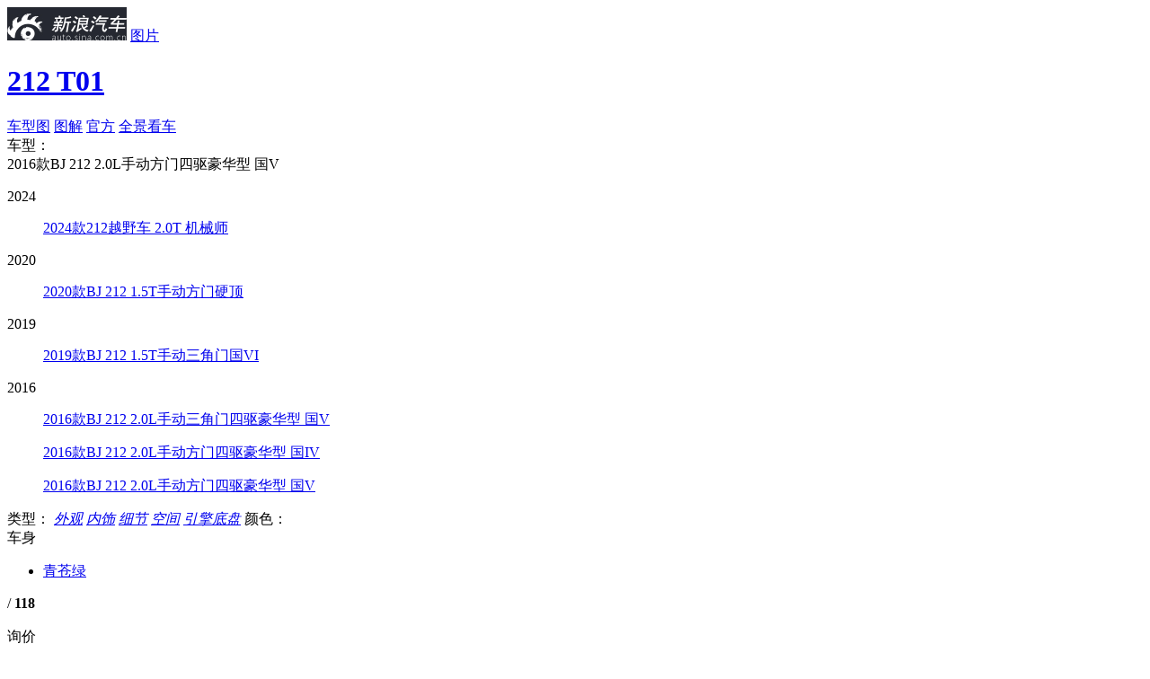

--- FILE ---
content_type: text/html;charset=UTF-8
request_url: https://db.auto.sina.com.cn/photo/c90399-1-1-0-0-0.html
body_size: 11538
content:




<!DOCTYPE html>
<html>
<head>
    <meta charset='UTF-8'>
    <meta http-equiv="X-UA-Compatible" content="IE=edge,chrome=1">
    <meta http-equiv="Content-Type" content="text/html; charset=UTF-8" />
    <meta name="topic" content="" />
	
	<title>【212 T01】2016款BJ 212 2.0L手动方门四驱豪华型 国V_综合图/外观图/内饰图/图解 -新浪汽车</title>
    <meta name="keywords" content="212 T01图片,2016款BJ 212 2.0L手动方门四驱豪华型 国V图片"/>
	<meta name="description" content="212 T01图片:新浪汽车提供2016款BJ 212 2.0L手动方门四驱豪华型 国V高清实拍图片,外观图片,内饰图片,综合图解,等高清实拍图片,看最新热门车型图片,就上新浪汽车！"/>
	
	
    
    
	
	
	
	<meta name="sudameta" content="carid:28567;brandsid:484;subbeandsid:1252;fircolum:图片;seccolum:;ctime:;doctags:;fromcol:;">
	
	
	
    <!--<link rel="stylesheet" type="text/css" href="http://auto.sina.com.cn/photoShow/2014/0620/photo_library.css">-->
    <link rel="stylesheet" type="text/css" href="//auto.sina.com.cn/683/2017/0921/photo_library.css">
    <!--<link rel="stylesheet" type="text/css" href="http://auto.sina.com.cn/photoShow/2014/0620/style_cmnt_bbs.css">-->
    <link rel="stylesheet" href="//auto.sina.com.cn/car/css/auto_collect.css" type="text/css" charset="gb2312"/>
    <!--2015-10-9 更新模板-->
    <link rel="stylesheet" href="//auto.sina.com.cn/2015/09/23/carphotorevision.css" type="text/css"  charset="gb2312"/>
    <!--END-->
    <meta name="createtime" content="2016-12-23 13:48:03">
    <meta name="sudameta" content="dataid:comos:fxyxqsk6441981" />
    <style>
        .sinaads-fail{display:none;}
        .nav .all_img:hover, .nav .active .all_img {
            color: #e94740;
        }
    </style>
</head>
<body>
<script>(function (d, s, id) { var s, n = d.getElementsByTagName(s)[0]; if (d.getElementById(id)) return; s = d.createElement(s); s.id = id; s.setAttribute('charset', 'utf-8'); s.src = '//d' + Math.floor(0 + Math.random() * (9 - 0 + 1)) + '.sina.com.cn/litong/zhitou/sinaads/release/sinaads.js'; n.parentNode.insertBefore(s, n); })(document, 'script', 'sinaads-script');</script>
<div style="display: none;">
    <div id="video_value" video_pos="" video_id="" ></div>
    <div id="comment_value" params="channel=autopic&newsid=33-HD_1-90399&style=0" ></div>
    <div id="extend_value" extend_info_pos="" extend_info_text="" extend_info_url=""></div>
    <div id="share_txt" share_txt_value=""></div>
    <div id="CPM_subid" data_id="1252"></div>
    <div id="pv_did" pv_did_value="1252"></div>
    <div id="pv_carid" pv_did_value="28567"></div>
    <div id="pv_photoid" pv_did_value="129648703"></div>
</div>

<!-- 2015.10.9 新增header状态栏-->
<div class="header" data-sudaclick="suda_photov3_picture_1">
    <div class="wrap clearfix">
        <a href="//auto.sina.com.cn" target="_blank" class="auto_logo"><img src="//www.sinaimg.cn/qc/2015/0923/logo.jpg"></a>
        <span class="divide"></span>
        <a href="//db.auto.sina.com.cn/photo/" target="_blank" class="channel_logo">图片</a>
        <!--			<h1><a href="//photo.auto.sina.com.cn/tupian/595#subrand:::subid=595&carid=&pic_type=&o_color=&i_color=&hd_type=&page=1&limit=6&callback=" title="科鲁兹 图片">科鲁兹</a></h1>-->
        <h1><a href="//db.auto.sina.com.cn/1252/" target="_blank" title="212 T01 图片">212 T01</a></h1>
        <div class="subscribeicon-s1-big J-auto-rss-button fL" data-reffer="1" subid="1252" style="display:none;margin: 10px 15px 0 0;">订阅</div>

        <div class="head_list">
        	
        	<a href="//db.auto.sina.com.cn/photo/c104696-1-1-0-0-0.html" class="btn first on">车型图</a>
            
            
            <a href="//db.auto.sina.com.cn/photo/c136055-2-2.html" class="btn   " type_photonum="" typeid="2">图解</a>
            
            
                <a href="//db.auto.sina.com.cn/photo/c103937-3-1.html" class="btn   " type_photonum="" typeid="3">官方</a>
            
            
            
            
                <a target="_blank" href="http://db.auto.sina.com.cn/vr/c980ee15f4f65d67" class="btn btn_panorama">全景看车</a>
            
        </div>
    </div>
</div>

<div class="content">
    <div class="main_wrap">
        <!--2015-10-9 模板修改-->
        <div class="nav clearfix" data-sudaclick="suda_photov3_picture_2">
        
			<!-- 车型选择以及图片类型选择 -->
			<span class="category">车型：</span>
			<div class="select_list fL">
				<span class="show_text">
				
				
				
				
					
						
					
				
					
						
					
				
					
						
					
				
					
						
					
						
					
						2016款BJ 212 2.0L手动方门四驱豪华型 国V
					
				
				
				
				</span>
				<span class="trigger" href="javascript: void 0;"></span>
			</div>
			<div class="select_content">
				
				
				<dl>
					<dt>2024</dt>
					
					<dd class="clearfix" carid="73898">
						<p class="sele_text">
							<a href="//db.auto.sina.com.cn/photo/c104696-1-1-0-0-0.html">2024款212越野车 2.0T 机械师</a>
						</p>
					</dd>
					
				</dl>
				
				<dl>
					<dt>2020</dt>
					
					<dd class="clearfix" carid="46219">
						<p class="sele_text">
							<a href="//db.auto.sina.com.cn/photo/c98673-1-1-0-0-0.html">2020款BJ 212 1.5T手动方门硬顶</a>
						</p>
					</dd>
					
				</dl>
				
				<dl>
					<dt>2019</dt>
					
					<dd class="clearfix" carid="40055">
						<p class="sele_text">
							<a href="//db.auto.sina.com.cn/photo/c97277-1-1-0-0-0.html">2019款BJ 212 1.5T手动三角门国VI</a>
						</p>
					</dd>
					
				</dl>
				
				<dl>
					<dt>2016</dt>
					
					<dd class="clearfix" carid="28570">
						<p class="sele_text">
							<a href="//db.auto.sina.com.cn/photo/c91104-1-1-0-0-0.html">2016款BJ 212 2.0L手动三角门四驱豪华型 国V</a>
						</p>
					</dd>
					
					<dd class="clearfix" carid="28568">
						<p class="sele_text">
							<a href="//db.auto.sina.com.cn/photo/c91103-1-1-0-0-0.html">2016款BJ 212 2.0L手动方门四驱豪华型 国IV</a>
						</p>
					</dd>
					
					<dd class="clearfix" carid="28567">
						<p class="sele_text">
							<a href="//db.auto.sina.com.cn/photo/c90399-1-1-0-0-0.html">2016款BJ 212 2.0L手动方门四驱豪华型 国V</a>
						</p>
					</dd>
					
				</dl>
				
			</div>
			<span class="category">类型：</span>
			<!-- <em>
				<a class="a_text all_img" style="margin: 12px 5px 0 3px;" href="javascript:void(0);">全部</a>
			</em> -->
			<span class="tab">
			<em>
				<a class="a_text" href="javascript:void(0);" type_photonum="" typeid="1">外观</a>
			</em>
			<em>
				<a class="a_text" href="javascript:void(0);" type_photonum="" typeid="2">内饰</a>
			</em>
            <em>
                    <a class="a_text" href="javascript:void(0);" type_photonum="" typeid="11">细节</a>
            </em>
            <em>
                    <a class="a_text" href="javascript:void(0);" type_photonum="" typeid="3">空间</a>
            </em>
			<em>
				<a class="a_text" href="javascript:void(0);" type_photonum="" typeid="4">引擎底盘</a>
			</em>

			<span class="text">颜色：</span>
			
			<div class="text carbody">
				
				<span class="hd">车身</span>
				
				
				<i class="sanjiao"></i>
                <ul class="color">
                    <!-- <li class="allcolor" val="车身">
                        <a href="javascript:void(0);">全部车身颜色</a>
                    </li> -->
                    
                    <li>
                        <a href="//db.auto.sina.com.cn/photo/c104696-1-1-49977-0-1.html">
                            
                            <i colorid="49977" title="青苍绿" class="d_c" style="background-color:#536058;">
                                
                            </i>
                            <span class="des">青苍绿</span>
                        </a>
                    </li>
					
                </ul>
			</div>
			
			
        
		
			<span class="page">
				<em></em>/
				<strong>118</strong>
			</span>
        </div>
        <!--END-->

        <div class="main_area">
            <div class="main_pic" data-sudaclick="suda_photov3_picture_3">
                <img class="pic_big" />
                <div id="flash" style="display: none;">
                </div>
                <a href="javascript: void(0);" class="btn_left" title="点击查看上一张"></a>
                <a href="javascript: void(0);" class="btn_right" title="点击查看下一张"></a>
                <a href="javascript: void(0);" class="btn_play" style="display: none;"></a>
                <a href="javascript: void(0);" class="adver" target="_blank" style="display: none;">点击观看更多外观图片详细解读！</a>
            </div>
            <div class="main_summary mb0"></div>
            <div class="side_btns bshare-custom" data-sudaclick="suda_photov3_picture_4">
                <div class="inquiryicon-s3 J-auto-price-button" data-reffer="51" subid="1252" carid="28567">询价</div>
                <div class="subscribeicon-s3 J-auto-rss-button" data-reffer="1" subid="1252" carid="28567">订阅</div>
                <a href="#comment_anthor" class="btn cmt" hdid=""><em>评论</em>(<span>0</span>)</a>
                <!--a href="javascript: void(0);" class="btn share bshare-more"><em>分享</em>(<span class="BSHARE_COUNT">0</span>)<i class="clickToWeibo"></i><i class="clickToAll"></i></a-->
                <a href="javascript: void(0);" target="_blank" class="btn download"><em>下载</em></a>
                <div class="app" style="background: url(//photo.auto.sina.com.cn/interface/v2/general/qrcode.php?wh=100x100&url=http%3A%2F%2Fphoto.auto.sina.com.cn%2Fpicture%2F73855291_0_0%2F) no-repeat;">
                    <span>汽车图片app</span>
                </div>
            </div>
        </div>

        <div class="content_bar clearfix" data-sudaclick="suda_photov3_picture_5">
            <strong>
                <a href="//db.auto.sina.com.cn/1252/" target="_blank">212 T01</a>
            </strong>
            
                
                
                    
                        <a class="price" href="//db.auto.sina.com.cn/price/s1252.html" target="_blank">13.99-20.58万元</a>
                    
                
            
            <div class="inquiryicon-s1 J-auto-price-button" data-reffer="42" subid="1252" carid="28567">询价</div>
            <br/>
            <a class="insale" href="http://db.auto.sina.com.cn/1252/peizhi/" target="_blank">8种配置在售</a>
            <i>|</i>
            <a class="saler" href="//dealer.auto.sina.com.cn/beijing/list/s-1252.html" target="_blank">经销商1家</a>
            
        </div>

    </div>
    <div class="pic_list_wrap">
        <div class="pic_list" data-sudaclick="suda_photov3_picture_6">
            <div class="list_wrap">
                <ul class="scroll-pane" style="top: 0px;">

                </ul>
                <a id="left_arrow" class="left_arrow" href="javascript:void 0;"></a>
                <a id="right_arrow" class="right_arrow" href="javascript:void 0;"></a>
            </div>
            <a class="open_btn" href="javascript: void(0);">展开全部小图列表</a>
        </div>
    </div>
    <div id="last_page" style="display: none;">
        <div class="lp_top">
            <h2>图集已浏览完毕！</h2>
            <a class="replay" href="/picture/74630343_0_0_0/"></a>
            <div class="textbar bshare-custom">
                <a class="cmt_a">评论(<span>0</span>)</a><!--a class="share_a bshare-more">分享(<span class="BSHARE_COUNT">0</span>)<i class="clickToWeibo"></i><i class="clickToAll"></i></a-->
            </div>
        </div>
        <div class="lp_bottom" id="SI_Scroll_View_Wrap">
            <h3>看了又看</h3>
            <div class="look_list_box" id="SI_Scroll_View_List" data-recommender="listlen=4&pagelen=4&itemlen=16&width=1020">
                <p class="recommend-scroll-loading"></p>
            </div>
            <div class="scroll_ctrl">
                <a class="scroll_left" id="SI_Scroll_View_Prev"></a>
                <a class="scroll_right" id="SI_Scroll_View_Next"></a>
                <div class="dots"  id="SI_Scroll_View_Dots"><span class="current"></span><span></span><span></span><span></span></div>
            </div>
        </div>
    </div>
</div>

<!--猜你喜欢 begin-->
<div class="sidebar" data-sudaclick="suda_photov3_picture_7">
    <h2>猜你喜欢</h2>
    <div class="love_list"><a title="组图：陈欣予闪耀北京国际时装周 大气造型尽显时尚态度" href="//slide.ent.sina.com.cn/star/slide_4_704_236716.html?cre=photopagepc&amp;mod=picg&amp;loc=1&amp;r=0&amp;doct=0&amp;rfunc=75&amp;tj=none" target="_blank"><img src="//n.sinaimg.cn/ent/transform/20170925/yjdZ-fymesmq8172348.jpg"><span class="center"></span><span class="bg"></span><span class="text">组图：陈欣予闪耀北京国际时装周 大气造型尽显时尚态度</span></a><a title="组图：八三夭《生日趴趴趴》最终站落幕 上演Rap Battle" href="//slide.ent.sina.com.cn/y/slide_4_704_236720.html?cre=photopagepc&amp;mod=picg&amp;loc=2&amp;r=0&amp;doct=0&amp;rfunc=75&amp;tj=none" target="_blank"><img src="//n.sinaimg.cn/ent/transform/20170925/2Gr0-fymesii5545385.jpg"><span class="center"></span><span class="bg"></span><span class="text">组图：八三夭《生日趴趴趴》最终站落幕 上演Rap Battle</span></a><a title="组图：邓斯特素颜现身街头 卫衣搭牛仔裤显身形臃肿" href="//slide.ent.sina.com.cn/film/h/slide_4_704_236725.html?cre=photopagepc&amp;mod=picg&amp;loc=3&amp;r=0&amp;doct=0&amp;rfunc=75&amp;tj=none" target="_blank"><img src="//n.sinaimg.cn/ent/transform/20170925/gbQl-fymesii5551222.jpg"><span class="center"></span><span class="bg"></span><span class="text">组图：邓斯特素颜现身街头 卫衣搭牛仔裤显身形臃肿</span></a><a title="江苏发布暴雨橙色预警" href="//slide.finance.sina.com.cn/slide_9_86514_491490.html?cre=photopagepc&amp;mod=picg&amp;loc=4&amp;r=0&amp;doct=0&amp;rfunc=75&amp;tj=none" target="_blank"><img src="//n.sinaimg.cn/translate/20170925/kwsD-fymesmq8213536.jpg"><span class="center"></span><span class="bg"></span><span class="text">江苏发布暴雨橙色预警</span></a></div>
</div>
<!--猜你喜欢 end-->

<!--新评论模块 begin-->
<!-- 底部评论 start -->
<div id="userLogin" href="javascript:void(0)" style="display:none;">
    <div style="display:none;">
        <div class="ac-rgst">
            <a href="https://login.sina.com.cn/signup/signup?entry=news" class="msg-link" target="_blank">注册</a>
        </div>
        <div class="ac-login">
            <div class="ac-login-cnt ">
                <a href="#" class=""><span class="thumb"><img src="//i.sso.sina.com.cn/images/login/thumb_default.png"></span><span class="log-links">登录</span></a>
            </div>
        </div>
    </div>
</div>
<link rel="stylesheet" type="text/css" href="//news.sina.com.cn/css/87/20140926/comment.3.css">
<style type="text/css">
    .sina-comment-wrap-bottom {
        width: 950px;
        /* border-top: 2px solid #000; */
        margin-top: 20px;
    }
</style>
<div class="sina-comment-wrap sina-comment-wrap-bottom" id="sinaTextPageCommentBottom"></div>
<!-- sina_text_page_info js配置 start 评论comment参数-->
<script type="text/javascript">
    var SINA_TEXT_PAGE_INFO = {
        entry: 'auto',
        channel: 'autopic',
        newsid: '33-HD_1-90399',
        encoding: 'utf-8',
        // 是否隐藏评论入口
        hideComment: false,
        // 是否隐藏评论列表(0,1)
        hideCommentList: 0,
        // 微博分享后面的@用户uid
        uid: '1644088831',//财经
        // 文章docid，用来检测是否已收藏
        docID: 'http://doc.sina.cn/?id=33-HD_1-90399',
        pagepubtime: '2017-09-18',
        difDay: 180,
        ADIDs: ["PublicRelation1","PublicRelation2","PublicRelation3","PublicRelation4","PublicRelation5","PublicRelation6","PublicRelation7","PublicRelation8","PublicRelation9","PublicRelation10","PublicRelation11","PublicRelation12","PublicRelation14","PublicRelation16"],
        // 底部微博推荐，如果没有，不填即可
        weiboGroupID: 35
    };
</script>
<!-- sina_text_page_info js配置 end  评论comment参数-->
<!-- 底部评论 end -->
<!--新评论模块 end-->

<div class="to_top" id="to_top" style="display: none;">
    <a href="javascript: void 0;" title="返回顶部" id="toplink"></a>
</div>




<div class="footer">
	<a href="//corp.sina.com.cn/chn/"  rel="nofollow"name="78">新浪简介</a>|<a
		href="//corp.sina.com.cn/eng/" rel="nofollow" name="79">About Sina</a>|<a
		href="//marketing.hd.weibo.com/" rel="nofollow" name="80">广告营销</a>|<a
		href="//www.sina.com.cn/contactus.html" rel="nofollow" name="81">联系我们</a>|<a
		href="//corp.sina.com.cn/chn/sina_job.html"  rel="nofollow" name="82">招聘信息</a>|<a
		href="//www.sina.com.cn/intro/lawfirm.shtml" rel="nofollow" name="83">网站律师</a>|<a
		href="//english.sina.com" rel="nofollow" name="84">SINA English</a>|<a
		href="//members.sina.com.cn/apply/" rel="nofollow" name="85">会员注册</a>|<a
		href="//tech.sina.com.cn/focus/sinahelp.shtml"  rel="nofollow" name="86">产品答疑</a><br />Copyright
	&copy; 1996-2026 SINA Corporation, All Rights Reserved<br />新浪公司<a
		href="//www.sina.com.cn/intro/copyright.shtml" rel="nofollow" name="87">版权所有</a>
</div>

<!-- 询价弹层start -->
<div class="inquiryboxvessel  J-inquiry-layer hide">
    <div class="bg"></div>
    <form action="" class="J-inquiry-form">
        <div class="inquirybox">
            <div class="hd clearfix">
                <span class="title fL"></span>
                <a class="close fR" href="javascript:void(0)"></a>
            </div>
            <div class="inquiryformmodel">
                <ul class="selectul clearfix">
                    <li class="selectli">
                        <select class="J-brand" name="info[brand_id]">
                            <option value="">选择品牌</option>
                        </select>
                    </li>
                    <li class="selectli">
                        <select class="J-series" name="info[sub_brand_id]">
                            <option value="">选择车系</option>
                        </select>
                    </li>
                    <li class="selectli">
                        <select class="J-type" name="info[car_id]">
                            <option value="">选择车型</option>
                        </select>
                    </li>
                </ul>
                <div class="linkageform">
                    <ul>
                        <li class="list hide">
                            <span class="required"><i>*</i><span class="ls2">姓</span>名：</span>
                            <div class="xname">
                                <input type="text" name="info[xname]" class="xname J-xname" />
                            </div>
                        </li>
                        <li class="list">
                            <span class="required"><i>*</i>手机号码：</span>
                            <div class="phone">
                                <input type="text" name="info[mobile]" class="phone J-phone" />
                            </div>
                        </li>
                        <li class="list">
                            <span class="required"><i>*</i>所在城市：</span>
                            <div class="select_c">
                                <select class="J-privce" name="info[province_id]">
                                    <option value="">选择省份</option>
                                </select>
                            </div>
                            <div class="select_c">
                                <select class="J-city" name="info[city_id]">
                                    <option value="">城市/地区</option>
                                </select>
                            </div>
                        </li>
                    </ul>
                    <div class="inquiryboxbtn">
                        <input type="submit" value="获取底价" class="J-submit"/>
                        <p class="price-tip">
                            <input type="checkbox" id="requestPrice" class="inp-check" name="is_receive_news" checked="checked"><label for="requestPrice">接收最新降价提醒</label>
                        </p>
                    </div>
                </div>
                <p class="remark">*底价将以短信的形式发送到您的手机，个人信息不会泄露给第三方</p>
                <a class="inquirylink" href="http://data.auto.sina.com.cn/car_manual/" target="_blank"></a>
            </div>
            <input type="hidden" name='info[ask_reffer]' class="ask_reffer">
            <div class="error-box"></div>
        </div>
    </form>
</div>
<!-- 询价弹层end -->
<!-- 订阅弹层start -->
<div class="inquiryboxvessel  J-rss-layer hide">
    <div class="bg"></div>
    <form action="" class="J-inquiry-form">
        <div class="inquirybox">
            <div class="hd clearfix">
                <span class="title fL"></span>
                <a class="close fR" href="javascript:void(0)"></a>
            </div>
            <div class="inquiryformmodel">
                <ul class="selectul clearfix">
                    <li class="selectli">
                        <select class="J-brand" name="info[brand_id]">
                            <option value="">选择品牌</option>
                        </select>
                    </li>
                    <li class="selectli" >
                        <select class="J-series" name="info[sub_brand_id]">
                            <option value="">选择车系</option>
                        </select>
                    </li>
                </ul>
                <div class="linkageform">
                    <ul>
                        <li class="list">
                            <span class="required"><i>*</i>手机号码：</span>
                            <div class="phone">
                                <input type="text" name="info[mobile]" class="phone J-phone" />
                            </div>
                        </li>
                    </ul>
                    <div class="inquiryboxbtn"><input type="submit" value="获取资讯" class="J-submit"/></div>
                </div>
                <p class="remark">*订阅信息将以短信的形式发送到您的手机，个人信息不会泄露给第三方</p>
                <a class="inquirylink" href="http://data.auto.sina.com.cn/car_manual/" target="_blank"></a>
            </div>
            <div class="error-box"></div>
            <input type="hidden" name='info[sub_reffer]' class="ask_reffer">
        </div>
    </form>
</div>
<!-- 订阅弹层end -->
<!-- 底部询价栏 start -->
<div id="bottomInquryBar">
    <div class="bottom-inqury-bottom J-bottom-inquery">
        <div class="wrap">
            <a href="//auto.sina.com.cn/xunjia/" class="fL bottom-adv"></a>
            <div class="inquiryformmodel inquiry-bar-wrap J-inquiry-bar ">
                <form action="" class="J-inquiry-form">
                    <ul class="selectul clearfix ">
                        <li class="selectli">
                            <select class="J-brand">
                                <option value="">选择品牌</option>
                            </select>

                        </li>
                        <li class="selectli">
                            <select class="J-series">
                                <option value="">选择车系</option>
                            </select>

                        </li>
                        <li class="selectli">
                            <select class="J-type">
                                <option value="">选择车型</option>
                            </select>

                        </li>
                        <li>
                            <input  data-reffer="22" type="submit" value="询价" class="inquiry-bar-btn J-bar-btn">
                        </li>
                    </ul>
                </form>
            </div>

        </div>
        <a href="javascript:void(0);" class="close">×</a>
    </div>
    <a href="javascript:void(0);" class="haddle-bottom-bar J-bottom-haddle"></a>
</div>
<!-- 底部询价栏 end -->

<iframe style="display:none;width:0;height:0" scrolling="no" name="pv_iframe" id="pv_iframe" src=""></iframe>

<script>
	var picdata={"data":{"currGallery":{"dealerName":"","galleryId":90399,"galleryName":"2016款BJ 212 2.0L手动方门四驱豪华型 国V","galleryPriority":0,"galleryType":1,"galleryYear":0,"innerColorId":0,"lastPicId":-1,"outerColorId":0,"source":1},"currPicCount":118,"currPicList":[{"brandId":484,"carId":28567,"carMap":90399,"caridPriority":50,"colorCode":"","colorId":8767,"colorName":"","corpId":625,"createTime":1482472216000,"extension":"jpg","id":129648703,"lastModify":1482472216000,"operator":"孙思","picDesc":"","picGroupId":-1,"picName":"2016款BJ 212 2.0L手动方门四驱豪华型 国V","picType":1,"position":129648703,"priority":10,"serialId":1252,"status":0,"url":"http://www.sinaimg.cn/qc/autoimg/car/03/87/129648703_src.jpg","year":-1},{"brandId":484,"carId":28567,"carMap":90399,"caridPriority":50,"colorCode":"","colorId":8767,"colorName":"","corpId":625,"createTime":1482472216000,"extension":"jpg","id":129648704,"lastModify":1482472216000,"operator":"孙思","picDesc":"","picGroupId":-1,"picName":"2016款BJ 212 2.0L手动方门四驱豪华型 国V","picType":1,"position":129648704,"priority":20,"serialId":1252,"status":0,"url":"http://www.sinaimg.cn/qc/autoimg/car/04/87/129648704_src.jpg","year":-1},{"brandId":484,"carId":28567,"carMap":90399,"caridPriority":50,"colorCode":"","colorId":8767,"colorName":"","corpId":625,"createTime":1482472216000,"extension":"jpg","id":129648705,"lastModify":1482472216000,"operator":"孙思","picDesc":"","picGroupId":-1,"picName":"2016款BJ 212 2.0L手动方门四驱豪华型 国V","picType":1,"position":129648705,"priority":30,"serialId":1252,"status":0,"url":"http://www.sinaimg.cn/qc/autoimg/car/05/87/129648705_src.jpg","year":-1},{"brandId":484,"carId":28567,"carMap":90399,"caridPriority":50,"colorCode":"","colorId":8767,"colorName":"","corpId":625,"createTime":1482472216000,"extension":"jpg","id":129648706,"lastModify":1482472216000,"operator":"孙思","picDesc":"","picGroupId":-1,"picName":"2016款BJ 212 2.0L手动方门四驱豪华型 国V","picType":1,"position":129648706,"priority":40,"serialId":1252,"status":0,"url":"http://www.sinaimg.cn/qc/autoimg/car/06/87/129648706_src.jpg","year":-1},{"brandId":484,"carId":28567,"carMap":90399,"caridPriority":50,"colorCode":"","colorId":8767,"colorName":"","corpId":625,"createTime":1482472216000,"extension":"jpg","id":129648707,"lastModify":1482472216000,"operator":"孙思","picDesc":"","picGroupId":-1,"picName":"2016款BJ 212 2.0L手动方门四驱豪华型 国V","picType":1,"position":129648707,"priority":50,"serialId":1252,"status":0,"url":"http://www.sinaimg.cn/qc/autoimg/car/07/87/129648707_src.jpg","year":-1},{"brandId":484,"carId":28567,"carMap":90399,"caridPriority":50,"colorCode":"","colorId":8767,"colorName":"","corpId":625,"createTime":1482472216000,"extension":"jpg","id":129648708,"lastModify":1482472216000,"operator":"孙思","picDesc":"","picGroupId":-1,"picName":"2016款BJ 212 2.0L手动方门四驱豪华型 国V","picType":1,"position":129648708,"priority":60,"serialId":1252,"status":0,"url":"http://www.sinaimg.cn/qc/autoimg/car/08/87/129648708_src.jpg","year":-1},{"brandId":484,"carId":28567,"carMap":90399,"caridPriority":50,"colorCode":"","colorId":8767,"colorName":"","corpId":625,"createTime":1482472216000,"extension":"jpg","id":129648709,"lastModify":1482472216000,"operator":"孙思","picDesc":"","picGroupId":-1,"picName":"2016款BJ 212 2.0L手动方门四驱豪华型 国V","picType":1,"position":129648709,"priority":70,"serialId":1252,"status":0,"url":"http://www.sinaimg.cn/qc/autoimg/car/09/87/129648709_src.jpg","year":-1},{"brandId":484,"carId":28567,"carMap":90399,"caridPriority":50,"colorCode":"","colorId":8767,"colorName":"","corpId":625,"createTime":1482472216000,"extension":"jpg","id":129648710,"lastModify":1482472216000,"operator":"孙思","picDesc":"","picGroupId":-1,"picName":"2016款BJ 212 2.0L手动方门四驱豪华型 国V","picType":1,"position":129648710,"priority":80,"serialId":1252,"status":0,"url":"http://www.sinaimg.cn/qc/autoimg/car/10/87/129648710_src.jpg","year":-1},{"brandId":484,"carId":28567,"carMap":90399,"caridPriority":50,"colorCode":"","colorId":-1,"colorName":"","corpId":625,"createTime":1482472265000,"extension":"jpg","id":129648711,"lastModify":1482472265000,"operator":"孙思","picDesc":"","picGroupId":-1,"picName":"2016款BJ 212 2.0L手动方门四驱豪华型 国V","picType":2,"position":129648711,"priority":10,"serialId":1252,"status":0,"url":"http://www.sinaimg.cn/qc/autoimg/car/11/87/129648711_src.jpg","year":-1},{"brandId":484,"carId":28567,"carMap":90399,"caridPriority":50,"colorCode":"","colorId":-1,"colorName":"","corpId":625,"createTime":1482472265000,"extension":"jpg","id":129648712,"lastModify":1482472265000,"operator":"孙思","picDesc":"","picGroupId":-1,"picName":"2016款BJ 212 2.0L手动方门四驱豪华型 国V","picType":2,"position":129648712,"priority":20,"serialId":1252,"status":0,"url":"http://www.sinaimg.cn/qc/autoimg/car/12/87/129648712_src.jpg","year":-1},{"brandId":484,"carId":28567,"carMap":90399,"caridPriority":50,"colorCode":"","colorId":-1,"colorName":"","corpId":625,"createTime":1482472265000,"extension":"jpg","id":129648713,"lastModify":1482472265000,"operator":"孙思","picDesc":"","picGroupId":-1,"picName":"2016款BJ 212 2.0L手动方门四驱豪华型 国V","picType":2,"position":129648713,"priority":30,"serialId":1252,"status":0,"url":"http://www.sinaimg.cn/qc/autoimg/car/13/87/129648713_src.jpg","year":-1},{"brandId":484,"carId":28567,"carMap":90399,"caridPriority":50,"colorCode":"","colorId":-1,"colorName":"","corpId":625,"createTime":1482472265000,"extension":"jpg","id":129648714,"lastModify":1482472265000,"operator":"孙思","picDesc":"","picGroupId":-1,"picName":"2016款BJ 212 2.0L手动方门四驱豪华型 国V","picType":2,"position":129648714,"priority":40,"serialId":1252,"status":0,"url":"http://www.sinaimg.cn/qc/autoimg/car/14/87/129648714_src.jpg","year":-1},{"brandId":484,"carId":28567,"carMap":90399,"caridPriority":50,"colorCode":"","colorId":-1,"colorName":"","corpId":625,"createTime":1482472265000,"extension":"jpg","id":129648715,"lastModify":1482472265000,"operator":"孙思","picDesc":"","picGroupId":-1,"picName":"2016款BJ 212 2.0L手动方门四驱豪华型 国V","picType":2,"position":129648715,"priority":50,"serialId":1252,"status":0,"url":"http://www.sinaimg.cn/qc/autoimg/car/15/87/129648715_src.jpg","year":-1},{"brandId":484,"carId":28567,"carMap":90399,"caridPriority":50,"colorCode":"","colorId":-1,"colorName":"","corpId":625,"createTime":1482472265000,"extension":"jpg","id":129648716,"lastModify":1482472265000,"operator":"孙思","picDesc":"","picGroupId":-1,"picName":"2016款BJ 212 2.0L手动方门四驱豪华型 国V","picType":2,"position":129648716,"priority":60,"serialId":1252,"status":0,"url":"http://www.sinaimg.cn/qc/autoimg/car/16/87/129648716_src.jpg","year":-1},{"brandId":484,"carId":28567,"carMap":90399,"caridPriority":50,"colorCode":"","colorId":-1,"colorName":"","corpId":625,"createTime":1482472265000,"extension":"jpg","id":129648717,"lastModify":1482472265000,"operator":"孙思","picDesc":"","picGroupId":-1,"picName":"2016款BJ 212 2.0L手动方门四驱豪华型 国V","picType":2,"position":129648717,"priority":70,"serialId":1252,"status":0,"url":"http://www.sinaimg.cn/qc/autoimg/car/17/87/129648717_src.jpg","year":-1},{"brandId":484,"carId":28567,"carMap":90399,"caridPriority":50,"colorCode":"","colorId":-1,"colorName":"","corpId":625,"createTime":1482472265000,"extension":"jpg","id":129648718,"lastModify":1482472265000,"operator":"孙思","picDesc":"","picGroupId":-1,"picName":"2016款BJ 212 2.0L手动方门四驱豪华型 国V","picType":2,"position":129648718,"priority":80,"serialId":1252,"status":0,"url":"http://www.sinaimg.cn/qc/autoimg/car/18/87/129648718_src.jpg","year":-1},{"brandId":484,"carId":28567,"carMap":90399,"caridPriority":50,"colorCode":"","colorId":-1,"colorName":"","corpId":625,"createTime":1482472265000,"extension":"jpg","id":129648719,"lastModify":1482472265000,"operator":"孙思","picDesc":"","picGroupId":-1,"picName":"2016款BJ 212 2.0L手动方门四驱豪华型 国V","picType":2,"position":129648719,"priority":120,"serialId":1252,"status":0,"url":"http://www.sinaimg.cn/qc/autoimg/car/19/87/129648719_src.jpg","year":-1},{"brandId":484,"carId":28567,"carMap":90399,"caridPriority":50,"colorCode":"","colorId":-1,"colorName":"","corpId":625,"createTime":1482472265000,"extension":"jpg","id":129648720,"lastModify":1482472265000,"operator":"孙思","picDesc":"","picGroupId":-1,"picName":"2016款BJ 212 2.0L手动方门四驱豪华型 国V","picType":2,"position":129648720,"priority":130,"serialId":1252,"status":0,"url":"http://www.sinaimg.cn/qc/autoimg/car/20/87/129648720_src.jpg","year":-1},{"brandId":484,"carId":28567,"carMap":90399,"caridPriority":50,"colorCode":"","colorId":-1,"colorName":"","corpId":625,"createTime":1482472265000,"extension":"jpg","id":129648721,"lastModify":1482472265000,"operator":"孙思","picDesc":"","picGroupId":-1,"picName":"2016款BJ 212 2.0L手动方门四驱豪华型 国V","picType":2,"position":129648721,"priority":140,"serialId":1252,"status":0,"url":"http://www.sinaimg.cn/qc/autoimg/car/21/87/129648721_src.jpg","year":-1},{"brandId":484,"carId":28567,"carMap":90399,"caridPriority":50,"colorCode":"","colorId":-1,"colorName":"","corpId":625,"createTime":1482472265000,"extension":"jpg","id":129648722,"lastModify":1482472265000,"operator":"孙思","picDesc":"","picGroupId":-1,"picName":"2016款BJ 212 2.0L手动方门四驱豪华型 国V","picType":2,"position":129648722,"priority":150,"serialId":1252,"status":0,"url":"http://www.sinaimg.cn/qc/autoimg/car/22/87/129648722_src.jpg","year":-1},{"brandId":484,"carId":28567,"carMap":90399,"caridPriority":50,"colorCode":"","colorId":-1,"colorName":"","corpId":625,"createTime":1482472265000,"extension":"jpg","id":129648723,"lastModify":1482472265000,"operator":"孙思","picDesc":"","picGroupId":-1,"picName":"2016款BJ 212 2.0L手动方门四驱豪华型 国V","picType":2,"position":129648723,"priority":170,"serialId":1252,"status":0,"url":"http://www.sinaimg.cn/qc/autoimg/car/23/87/129648723_src.jpg","year":-1},{"brandId":484,"carId":28567,"carMap":90399,"caridPriority":50,"colorCode":"","colorId":-1,"colorName":"","corpId":625,"createTime":1482472265000,"extension":"jpg","id":129648724,"lastModify":1482472265000,"operator":"孙思","picDesc":"","picGroupId":-1,"picName":"2016款BJ 212 2.0L手动方门四驱豪华型 国V","picType":2,"position":129648724,"priority":180,"serialId":1252,"status":0,"url":"http://www.sinaimg.cn/qc/autoimg/car/24/87/129648724_src.jpg","year":-1},{"brandId":484,"carId":28567,"carMap":90399,"caridPriority":50,"colorCode":"","colorId":-1,"colorName":"","corpId":625,"createTime":1482472265000,"extension":"jpg","id":129648725,"lastModify":1482472265000,"operator":"孙思","picDesc":"","picGroupId":-1,"picName":"2016款BJ 212 2.0L手动方门四驱豪华型 国V","picType":2,"position":129648725,"priority":190,"serialId":1252,"status":0,"url":"http://www.sinaimg.cn/qc/autoimg/car/25/87/129648725_src.jpg","year":-1},{"brandId":484,"carId":28567,"carMap":90399,"caridPriority":50,"colorCode":"","colorId":-1,"colorName":"","corpId":625,"createTime":1482472265000,"extension":"jpg","id":129648726,"lastModify":1482472265000,"operator":"孙思","picDesc":"","picGroupId":-1,"picName":"2016款BJ 212 2.0L手动方门四驱豪华型 国V","picType":2,"position":129648726,"priority":210,"serialId":1252,"status":0,"url":"http://www.sinaimg.cn/qc/autoimg/car/26/87/129648726_src.jpg","year":-1},{"brandId":484,"carId":28567,"carMap":90399,"caridPriority":50,"colorCode":"","colorId":-1,"colorName":"","corpId":625,"createTime":1482472265000,"extension":"jpg","id":129648727,"lastModify":1482472265000,"operator":"孙思","picDesc":"","picGroupId":-1,"picName":"2016款BJ 212 2.0L手动方门四驱豪华型 国V","picType":2,"position":129648727,"priority":220,"serialId":1252,"status":0,"url":"http://www.sinaimg.cn/qc/autoimg/car/27/87/129648727_src.jpg","year":-1},{"brandId":484,"carId":28567,"carMap":90399,"caridPriority":50,"colorCode":"","colorId":-1,"colorName":"","corpId":625,"createTime":1482472265000,"extension":"jpg","id":129648728,"lastModify":1482472265000,"operator":"孙思","picDesc":"","picGroupId":-1,"picName":"2016款BJ 212 2.0L手动方门四驱豪华型 国V","picType":2,"position":129648728,"priority":230,"serialId":1252,"status":0,"url":"http://www.sinaimg.cn/qc/autoimg/car/28/87/129648728_src.jpg","year":-1},{"brandId":484,"carId":28567,"carMap":90399,"caridPriority":50,"colorCode":"","colorId":-1,"colorName":"","corpId":625,"createTime":1482472265000,"extension":"jpg","id":129648729,"lastModify":1482472265000,"operator":"孙思","picDesc":"","picGroupId":-1,"picName":"2016款BJ 212 2.0L手动方门四驱豪华型 国V","picType":2,"position":129648729,"priority":250,"serialId":1252,"status":0,"url":"http://www.sinaimg.cn/qc/autoimg/car/29/87/129648729_src.jpg","year":-1},{"brandId":484,"carId":28567,"carMap":90399,"caridPriority":50,"colorCode":"","colorId":-1,"colorName":"","corpId":625,"createTime":1482472265000,"extension":"jpg","id":129648730,"lastModify":1482472265000,"operator":"孙思","picDesc":"","picGroupId":-1,"picName":"2016款BJ 212 2.0L手动方门四驱豪华型 国V","picType":2,"position":129648730,"priority":260,"serialId":1252,"status":0,"url":"http://www.sinaimg.cn/qc/autoimg/car/30/87/129648730_src.jpg","year":-1},{"brandId":484,"carId":28567,"carMap":90399,"caridPriority":50,"colorCode":"","colorId":-1,"colorName":"","corpId":625,"createTime":1482472266000,"extension":"jpg","id":129648731,"lastModify":1482472266000,"operator":"孙思","picDesc":"","picGroupId":-1,"picName":"2016款BJ 212 2.0L手动方门四驱豪华型 国V","picType":2,"position":129648731,"priority":270,"serialId":1252,"status":0,"url":"http://www.sinaimg.cn/qc/autoimg/car/31/87/129648731_src.jpg","year":-1},{"brandId":484,"carId":28567,"carMap":90399,"caridPriority":50,"colorCode":"","colorId":-1,"colorName":"","corpId":625,"createTime":1482472266000,"extension":"jpg","id":129648732,"lastModify":1482472266000,"operator":"孙思","picDesc":"","picGroupId":-1,"picName":"2016款BJ 212 2.0L手动方门四驱豪华型 国V","picType":2,"position":129648732,"priority":280,"serialId":1252,"status":0,"url":"http://www.sinaimg.cn/qc/autoimg/car/32/87/129648732_src.jpg","year":-1},{"brandId":484,"carId":28567,"carMap":90399,"caridPriority":50,"colorCode":"","colorId":-1,"colorName":"","corpId":625,"createTime":1482472266000,"extension":"jpg","id":129648733,"lastModify":1482472266000,"operator":"孙思","picDesc":"","picGroupId":-1,"picName":"2016款BJ 212 2.0L手动方门四驱豪华型 国V","picType":2,"position":129648733,"priority":290,"serialId":1252,"status":0,"url":"http://www.sinaimg.cn/qc/autoimg/car/33/87/129648733_src.jpg","year":-1},{"brandId":484,"carId":28567,"carMap":90399,"caridPriority":50,"colorCode":"","colorId":-1,"colorName":"","corpId":625,"createTime":1482472266000,"extension":"jpg","id":129648734,"lastModify":1482472266000,"operator":"孙思","picDesc":"","picGroupId":-1,"picName":"2016款BJ 212 2.0L手动方门四驱豪华型 国V","picType":2,"position":129648734,"priority":300,"serialId":1252,"status":0,"url":"http://www.sinaimg.cn/qc/autoimg/car/34/87/129648734_src.jpg","year":-1},{"brandId":484,"carId":28567,"carMap":90399,"caridPriority":50,"colorCode":"","colorId":-1,"colorName":"","corpId":625,"createTime":1482472266000,"extension":"jpg","id":129648735,"lastModify":1482472266000,"operator":"孙思","picDesc":"","picGroupId":-1,"picName":"2016款BJ 212 2.0L手动方门四驱豪华型 国V","picType":2,"position":129648735,"priority":330,"serialId":1252,"status":0,"url":"http://www.sinaimg.cn/qc/autoimg/car/35/87/129648735_src.jpg","year":-1},{"brandId":484,"carId":28567,"carMap":90399,"caridPriority":50,"colorCode":"","colorId":-1,"colorName":"","corpId":625,"createTime":1482472266000,"extension":"jpg","id":129648736,"lastModify":1482472266000,"operator":"孙思","picDesc":"","picGroupId":-1,"picName":"2016款BJ 212 2.0L手动方门四驱豪华型 国V","picType":2,"position":129648736,"priority":340,"serialId":1252,"status":0,"url":"http://www.sinaimg.cn/qc/autoimg/car/36/87/129648736_src.jpg","year":-1},{"brandId":484,"carId":28567,"carMap":90399,"caridPriority":50,"colorCode":"","colorId":-1,"colorName":"","corpId":625,"createTime":1482472266000,"extension":"jpg","id":129648737,"lastModify":1482472266000,"operator":"孙思","picDesc":"","picGroupId":-1,"picName":"2016款BJ 212 2.0L手动方门四驱豪华型 国V","picType":2,"position":129648737,"priority":350,"serialId":1252,"status":0,"url":"http://www.sinaimg.cn/qc/autoimg/car/37/87/129648737_src.jpg","year":-1},{"brandId":484,"carId":28567,"carMap":90399,"caridPriority":50,"colorCode":"","colorId":-1,"colorName":"","corpId":625,"createTime":1482472266000,"extension":"jpg","id":129648738,"lastModify":1482472266000,"operator":"孙思","picDesc":"","picGroupId":-1,"picName":"2016款BJ 212 2.0L手动方门四驱豪华型 国V","picType":2,"position":129648738,"priority":360,"serialId":1252,"status":0,"url":"http://www.sinaimg.cn/qc/autoimg/car/38/87/129648738_src.jpg","year":-1},{"brandId":484,"carId":28567,"carMap":90399,"caridPriority":50,"colorCode":"","colorId":-1,"colorName":"","corpId":625,"createTime":1482472266000,"extension":"jpg","id":129648739,"lastModify":1482472266000,"operator":"孙思","picDesc":"","picGroupId":-1,"picName":"2016款BJ 212 2.0L手动方门四驱豪华型 国V","picType":2,"position":129648739,"priority":370,"serialId":1252,"status":0,"url":"http://www.sinaimg.cn/qc/autoimg/car/39/87/129648739_src.jpg","year":-1},{"brandId":484,"carId":28567,"carMap":90399,"caridPriority":50,"colorCode":"","colorId":-1,"colorName":"","corpId":625,"createTime":1482472266000,"extension":"jpg","id":129648740,"lastModify":1482472266000,"operator":"孙思","picDesc":"","picGroupId":-1,"picName":"2016款BJ 212 2.0L手动方门四驱豪华型 国V","picType":2,"position":129648740,"priority":380,"serialId":1252,"status":0,"url":"http://www.sinaimg.cn/qc/autoimg/car/40/87/129648740_src.jpg","year":-1},{"brandId":484,"carId":28567,"carMap":90399,"caridPriority":50,"colorCode":"","colorId":-1,"colorName":"","corpId":625,"createTime":1482472266000,"extension":"jpg","id":129648741,"lastModify":1482472266000,"operator":"孙思","picDesc":"","picGroupId":-1,"picName":"2016款BJ 212 2.0L手动方门四驱豪华型 国V","picType":2,"position":129648741,"priority":390,"serialId":1252,"status":0,"url":"http://www.sinaimg.cn/qc/autoimg/car/41/87/129648741_src.jpg","year":-1},{"brandId":484,"carId":28567,"carMap":90399,"caridPriority":50,"colorCode":"","colorId":-1,"colorName":"","corpId":625,"createTime":1482472266000,"extension":"jpg","id":129648742,"lastModify":1482472266000,"operator":"孙思","picDesc":"","picGroupId":-1,"picName":"2016款BJ 212 2.0L手动方门四驱豪华型 国V","picType":2,"position":129648742,"priority":400,"serialId":1252,"status":0,"url":"http://www.sinaimg.cn/qc/autoimg/car/42/87/129648742_src.jpg","year":-1},{"brandId":484,"carId":28567,"carMap":90399,"caridPriority":50,"colorCode":"","colorId":-1,"colorName":"","corpId":625,"createTime":1482472266000,"extension":"jpg","id":129648743,"lastModify":1482472266000,"operator":"孙思","picDesc":"","picGroupId":-1,"picName":"2016款BJ 212 2.0L手动方门四驱豪华型 国V","picType":2,"position":129648743,"priority":410,"serialId":1252,"status":0,"url":"http://www.sinaimg.cn/qc/autoimg/car/43/87/129648743_src.jpg","year":-1},{"brandId":484,"carId":28567,"carMap":90399,"caridPriority":50,"colorCode":"","colorId":-1,"colorName":"","corpId":625,"createTime":1482472266000,"extension":"jpg","id":129648744,"lastModify":1482472266000,"operator":"孙思","picDesc":"","picGroupId":-1,"picName":"2016款BJ 212 2.0L手动方门四驱豪华型 国V","picType":2,"position":129648744,"priority":440,"serialId":1252,"status":0,"url":"http://www.sinaimg.cn/qc/autoimg/car/44/87/129648744_src.jpg","year":-1},{"brandId":484,"carId":28567,"carMap":90399,"caridPriority":50,"colorCode":"","colorId":-1,"colorName":"","corpId":625,"createTime":1482472266000,"extension":"jpg","id":129648745,"lastModify":1482472266000,"operator":"孙思","picDesc":"","picGroupId":-1,"picName":"2016款BJ 212 2.0L手动方门四驱豪华型 国V","picType":2,"position":129648745,"priority":450,"serialId":1252,"status":0,"url":"http://www.sinaimg.cn/qc/autoimg/car/45/87/129648745_src.jpg","year":-1},{"brandId":484,"carId":28567,"carMap":90399,"caridPriority":50,"colorCode":"","colorId":-1,"colorName":"","corpId":625,"createTime":1482472266000,"extension":"jpg","id":129648746,"lastModify":1482472266000,"operator":"孙思","picDesc":"","picGroupId":-1,"picName":"2016款BJ 212 2.0L手动方门四驱豪华型 国V","picType":2,"position":129648746,"priority":460,"serialId":1252,"status":0,"url":"http://www.sinaimg.cn/qc/autoimg/car/46/87/129648746_src.jpg","year":-1},{"brandId":484,"carId":28567,"carMap":90399,"caridPriority":50,"colorCode":"","colorId":-1,"colorName":"","corpId":625,"createTime":1482472266000,"extension":"jpg","id":129648747,"lastModify":1482472266000,"operator":"孙思","picDesc":"","picGroupId":-1,"picName":"2016款BJ 212 2.0L手动方门四驱豪华型 国V","picType":2,"position":129648747,"priority":470,"serialId":1252,"status":0,"url":"http://www.sinaimg.cn/qc/autoimg/car/47/87/129648747_src.jpg","year":-1},{"brandId":484,"carId":28567,"carMap":90399,"caridPriority":50,"colorCode":"","colorId":-1,"colorName":"","corpId":625,"createTime":1482472266000,"extension":"jpg","id":129648748,"lastModify":1482472266000,"operator":"孙思","picDesc":"","picGroupId":-1,"picName":"2016款BJ 212 2.0L手动方门四驱豪华型 国V","picType":2,"position":129648748,"priority":480,"serialId":1252,"status":0,"url":"http://www.sinaimg.cn/qc/autoimg/car/48/87/129648748_src.jpg","year":-1},{"brandId":484,"carId":28567,"carMap":90399,"caridPriority":50,"colorCode":"","colorId":-1,"colorName":"","corpId":625,"createTime":1482472266000,"extension":"jpg","id":129648749,"lastModify":1482472266000,"operator":"孙思","picDesc":"","picGroupId":-1,"picName":"2016款BJ 212 2.0L手动方门四驱豪华型 国V","picType":2,"position":129648749,"priority":490,"serialId":1252,"status":0,"url":"http://www.sinaimg.cn/qc/autoimg/car/49/87/129648749_src.jpg","year":-1},{"brandId":484,"carId":28567,"carMap":90399,"caridPriority":50,"colorCode":"","colorId":-1,"colorName":"","corpId":625,"createTime":1482472266000,"extension":"jpg","id":129648750,"lastModify":1482472266000,"operator":"孙思","picDesc":"","picGroupId":-1,"picName":"2016款BJ 212 2.0L手动方门四驱豪华型 国V","picType":2,"position":129648750,"priority":500,"serialId":1252,"status":0,"url":"http://www.sinaimg.cn/qc/autoimg/car/50/87/129648750_src.jpg","year":-1},{"brandId":484,"carId":28567,"carMap":90399,"caridPriority":50,"colorCode":"","colorId":-1,"colorName":"","corpId":625,"createTime":1482472266000,"extension":"jpg","id":129648751,"lastModify":1482472266000,"operator":"孙思","picDesc":"","picGroupId":-1,"picName":"2016款BJ 212 2.0L手动方门四驱豪华型 国V","picType":2,"position":129648751,"priority":510,"serialId":1252,"status":0,"url":"http://www.sinaimg.cn/qc/autoimg/car/51/87/129648751_src.jpg","year":-1},{"brandId":484,"carId":28567,"carMap":90399,"caridPriority":50,"colorCode":"","colorId":-1,"colorName":"","corpId":625,"createTime":1482472266000,"extension":"jpg","id":129648752,"lastModify":1482472266000,"operator":"孙思","picDesc":"","picGroupId":-1,"picName":"2016款BJ 212 2.0L手动方门四驱豪华型 国V","picType":2,"position":129648752,"priority":520,"serialId":1252,"status":0,"url":"http://www.sinaimg.cn/qc/autoimg/car/52/87/129648752_src.jpg","year":-1},{"brandId":484,"carId":28567,"carMap":90399,"caridPriority":50,"colorCode":"","colorId":-1,"colorName":"","corpId":625,"createTime":1482472278000,"extension":"jpg","id":129648753,"lastModify":1482472278000,"operator":"孙思","picDesc":"","picGroupId":-1,"picName":"2016款BJ 212 2.0L手动方门四驱豪华型 国V","picType":3,"position":129648753,"priority":10,"serialId":1252,"status":0,"url":"http://www.sinaimg.cn/qc/autoimg/car/53/87/129648753_src.jpg","year":-1},{"brandId":484,"carId":28567,"carMap":90399,"caridPriority":50,"colorCode":"","colorId":-1,"colorName":"","corpId":625,"createTime":1482472278000,"extension":"jpg","id":129648754,"lastModify":1482472278000,"operator":"孙思","picDesc":"","picGroupId":-1,"picName":"2016款BJ 212 2.0L手动方门四驱豪华型 国V","picType":3,"position":129648754,"priority":20,"serialId":1252,"status":0,"url":"http://www.sinaimg.cn/qc/autoimg/car/54/87/129648754_src.jpg","year":-1},{"brandId":484,"carId":28567,"carMap":90399,"caridPriority":50,"colorCode":"","colorId":-1,"colorName":"","corpId":625,"createTime":1482472278000,"extension":"jpg","id":129648755,"lastModify":1482472278000,"operator":"孙思","picDesc":"","picGroupId":-1,"picName":"2016款BJ 212 2.0L手动方门四驱豪华型 国V","picType":3,"position":129648755,"priority":30,"serialId":1252,"status":0,"url":"http://www.sinaimg.cn/qc/autoimg/car/55/87/129648755_src.jpg","year":-1},{"brandId":484,"carId":28567,"carMap":90399,"caridPriority":50,"colorCode":"","colorId":-1,"colorName":"","corpId":625,"createTime":1482472278000,"extension":"jpg","id":129648756,"lastModify":1482472278000,"operator":"孙思","picDesc":"","picGroupId":-1,"picName":"2016款BJ 212 2.0L手动方门四驱豪华型 国V","picType":3,"position":129648756,"priority":50,"serialId":1252,"status":0,"url":"http://www.sinaimg.cn/qc/autoimg/car/56/87/129648756_src.jpg","year":-1},{"brandId":484,"carId":28567,"carMap":90399,"caridPriority":50,"colorCode":"","colorId":-1,"colorName":"","corpId":625,"createTime":1482472278000,"extension":"jpg","id":129648757,"lastModify":1482472278000,"operator":"孙思","picDesc":"","picGroupId":-1,"picName":"2016款BJ 212 2.0L手动方门四驱豪华型 国V","picType":3,"position":129648757,"priority":60,"serialId":1252,"status":0,"url":"http://www.sinaimg.cn/qc/autoimg/car/57/87/129648757_src.jpg","year":-1},{"brandId":484,"carId":28567,"carMap":90399,"caridPriority":50,"colorCode":"","colorId":-1,"colorName":"","corpId":625,"createTime":1482472278000,"extension":"jpg","id":129648758,"lastModify":1482472278000,"operator":"孙思","picDesc":"","picGroupId":-1,"picName":"2016款BJ 212 2.0L手动方门四驱豪华型 国V","picType":3,"position":129648758,"priority":70,"serialId":1252,"status":0,"url":"http://www.sinaimg.cn/qc/autoimg/car/58/87/129648758_src.jpg","year":-1},{"brandId":484,"carId":28567,"carMap":90399,"caridPriority":50,"colorCode":"","colorId":-1,"colorName":"","corpId":625,"createTime":1482472278000,"extension":"jpg","id":129648759,"lastModify":1482472278000,"operator":"孙思","picDesc":"","picGroupId":-1,"picName":"2016款BJ 212 2.0L手动方门四驱豪华型 国V","picType":3,"position":129648759,"priority":80,"serialId":1252,"status":0,"url":"http://www.sinaimg.cn/qc/autoimg/car/59/87/129648759_src.jpg","year":-1},{"brandId":484,"carId":28567,"carMap":90399,"caridPriority":50,"colorCode":"","colorId":-1,"colorName":"","corpId":625,"createTime":1482472278000,"extension":"jpg","id":129648760,"lastModify":1482472278000,"operator":"孙思","picDesc":"","picGroupId":-1,"picName":"2016款BJ 212 2.0L手动方门四驱豪华型 国V","picType":3,"position":129648760,"priority":90,"serialId":1252,"status":0,"url":"http://www.sinaimg.cn/qc/autoimg/car/60/87/129648760_src.jpg","year":-1},{"brandId":484,"carId":28567,"carMap":90399,"caridPriority":50,"colorCode":"","colorId":-1,"colorName":"","corpId":625,"createTime":1482472278000,"extension":"jpg","id":129648761,"lastModify":1482472278000,"operator":"孙思","picDesc":"","picGroupId":-1,"picName":"2016款BJ 212 2.0L手动方门四驱豪华型 国V","picType":3,"position":129648761,"priority":110,"serialId":1252,"status":0,"url":"http://www.sinaimg.cn/qc/autoimg/car/61/87/129648761_src.jpg","year":-1},{"brandId":484,"carId":28567,"carMap":90399,"caridPriority":50,"colorCode":"","colorId":-1,"colorName":"","corpId":625,"createTime":1482472278000,"extension":"jpg","id":129648762,"lastModify":1482472278000,"operator":"孙思","picDesc":"","picGroupId":-1,"picName":"2016款BJ 212 2.0L手动方门四驱豪华型 国V","picType":3,"position":129648762,"priority":120,"serialId":1252,"status":0,"url":"http://www.sinaimg.cn/qc/autoimg/car/62/87/129648762_src.jpg","year":-1},{"brandId":484,"carId":28567,"carMap":90399,"caridPriority":50,"colorCode":"","colorId":-1,"colorName":"","corpId":625,"createTime":1482472278000,"extension":"jpg","id":129648763,"lastModify":1482472278000,"operator":"孙思","picDesc":"","picGroupId":-1,"picName":"2016款BJ 212 2.0L手动方门四驱豪华型 国V","picType":3,"position":129648763,"priority":130,"serialId":1252,"status":0,"url":"http://www.sinaimg.cn/qc/autoimg/car/63/87/129648763_src.jpg","year":-1},{"brandId":484,"carId":28567,"carMap":90399,"caridPriority":50,"colorCode":"","colorId":-1,"colorName":"","corpId":625,"createTime":1482472278000,"extension":"jpg","id":129648764,"lastModify":1482472278000,"operator":"孙思","picDesc":"","picGroupId":-1,"picName":"2016款BJ 212 2.0L手动方门四驱豪华型 国V","picType":3,"position":129648764,"priority":140,"serialId":1252,"status":0,"url":"http://www.sinaimg.cn/qc/autoimg/car/64/87/129648764_src.jpg","year":-1},{"brandId":484,"carId":28567,"carMap":90399,"caridPriority":50,"colorCode":"","colorId":-1,"colorName":"","corpId":625,"createTime":1482472278000,"extension":"jpg","id":129648765,"lastModify":1482472278000,"operator":"孙思","picDesc":"","picGroupId":-1,"picName":"2016款BJ 212 2.0L手动方门四驱豪华型 国V","picType":3,"position":129648765,"priority":150,"serialId":1252,"status":0,"url":"http://www.sinaimg.cn/qc/autoimg/car/65/87/129648765_src.jpg","year":-1},{"brandId":484,"carId":28567,"carMap":90399,"caridPriority":50,"colorCode":"","colorId":-1,"colorName":"","corpId":625,"createTime":1482472278000,"extension":"jpg","id":129648766,"lastModify":1482472278000,"operator":"孙思","picDesc":"","picGroupId":-1,"picName":"2016款BJ 212 2.0L手动方门四驱豪华型 国V","picType":3,"position":129648766,"priority":160,"serialId":1252,"status":0,"url":"http://www.sinaimg.cn/qc/autoimg/car/66/87/129648766_src.jpg","year":-1},{"brandId":484,"carId":28567,"carMap":90399,"caridPriority":50,"colorCode":"","colorId":-1,"colorName":"","corpId":625,"createTime":1482472278000,"extension":"jpg","id":129648767,"lastModify":1482472278000,"operator":"孙思","picDesc":"","picGroupId":-1,"picName":"2016款BJ 212 2.0L手动方门四驱豪华型 国V","picType":3,"position":129648767,"priority":170,"serialId":1252,"status":0,"url":"http://www.sinaimg.cn/qc/autoimg/car/67/87/129648767_src.jpg","year":-1},{"brandId":484,"carId":28567,"carMap":90399,"caridPriority":50,"colorCode":"","colorId":-1,"colorName":"","corpId":625,"createTime":1482472278000,"extension":"jpg","id":129648768,"lastModify":1482472278000,"operator":"孙思","picDesc":"","picGroupId":-1,"picName":"2016款BJ 212 2.0L手动方门四驱豪华型 国V","picType":3,"position":129648768,"priority":220,"serialId":1252,"status":0,"url":"http://www.sinaimg.cn/qc/autoimg/car/68/87/129648768_src.jpg","year":-1},{"brandId":484,"carId":28567,"carMap":90399,"caridPriority":50,"colorCode":"","colorId":-1,"colorName":"","corpId":625,"createTime":1482472278000,"extension":"jpg","id":129648769,"lastModify":1482472278000,"operator":"孙思","picDesc":"","picGroupId":-1,"picName":"2016款BJ 212 2.0L手动方门四驱豪华型 国V","picType":3,"position":129648769,"priority":230,"serialId":1252,"status":0,"url":"http://www.sinaimg.cn/qc/autoimg/car/69/87/129648769_src.jpg","year":-1},{"brandId":484,"carId":28567,"carMap":90399,"caridPriority":50,"colorCode":"","colorId":-1,"colorName":"","corpId":625,"createTime":1482472278000,"extension":"jpg","id":129648770,"lastModify":1482472278000,"operator":"孙思","picDesc":"","picGroupId":-1,"picName":"2016款BJ 212 2.0L手动方门四驱豪华型 国V","picType":3,"position":129648770,"priority":240,"serialId":1252,"status":0,"url":"http://www.sinaimg.cn/qc/autoimg/car/70/87/129648770_src.jpg","year":-1},{"brandId":484,"carId":28567,"carMap":90399,"caridPriority":50,"colorCode":"","colorId":-1,"colorName":"","corpId":625,"createTime":1482472278000,"extension":"jpg","id":129648771,"lastModify":1482472278000,"operator":"孙思","picDesc":"","picGroupId":-1,"picName":"2016款BJ 212 2.0L手动方门四驱豪华型 国V","picType":3,"position":129648771,"priority":280,"serialId":1252,"status":0,"url":"http://www.sinaimg.cn/qc/autoimg/car/71/87/129648771_src.jpg","year":-1},{"brandId":484,"carId":28567,"carMap":90399,"caridPriority":50,"colorCode":"","colorId":-1,"colorName":"","corpId":625,"createTime":1482472278000,"extension":"jpg","id":129648772,"lastModify":1482472278000,"operator":"孙思","picDesc":"","picGroupId":-1,"picName":"2016款BJ 212 2.0L手动方门四驱豪华型 国V","picType":3,"position":129648772,"priority":290,"serialId":1252,"status":0,"url":"http://www.sinaimg.cn/qc/autoimg/car/72/87/129648772_src.jpg","year":-1},{"brandId":484,"carId":28567,"carMap":90399,"caridPriority":50,"colorCode":"","colorId":-1,"colorName":"","corpId":625,"createTime":1482472278000,"extension":"jpg","id":129648773,"lastModify":1482472278000,"operator":"孙思","picDesc":"","picGroupId":-1,"picName":"2016款BJ 212 2.0L手动方门四驱豪华型 国V","picType":3,"position":129648773,"priority":300,"serialId":1252,"status":0,"url":"http://www.sinaimg.cn/qc/autoimg/car/73/87/129648773_src.jpg","year":-1},{"brandId":484,"carId":28567,"carMap":90399,"caridPriority":50,"colorCode":"","colorId":-1,"colorName":"","corpId":625,"createTime":1482472278000,"extension":"jpg","id":129648774,"lastModify":1482472278000,"operator":"孙思","picDesc":"","picGroupId":-1,"picName":"2016款BJ 212 2.0L手动方门四驱豪华型 国V","picType":3,"position":129648774,"priority":310,"serialId":1252,"status":0,"url":"http://www.sinaimg.cn/qc/autoimg/car/74/87/129648774_src.jpg","year":-1},{"brandId":484,"carId":28567,"carMap":90399,"caridPriority":50,"colorCode":"","colorId":-1,"colorName":"","corpId":625,"createTime":1482472278000,"extension":"jpg","id":129648775,"lastModify":1482472278000,"operator":"孙思","picDesc":"","picGroupId":-1,"picName":"2016款BJ 212 2.0L手动方门四驱豪华型 国V","picType":3,"position":129648775,"priority":320,"serialId":1252,"status":0,"url":"http://www.sinaimg.cn/qc/autoimg/car/75/87/129648775_src.jpg","year":-1},{"brandId":484,"carId":28567,"carMap":90399,"caridPriority":50,"colorCode":"","colorId":-1,"colorName":"","corpId":625,"createTime":1482472279000,"extension":"jpg","id":129648776,"lastModify":1482472279000,"operator":"孙思","picDesc":"","picGroupId":-1,"picName":"2016款BJ 212 2.0L手动方门四驱豪华型 国V","picType":3,"position":129648776,"priority":330,"serialId":1252,"status":0,"url":"http://www.sinaimg.cn/qc/autoimg/car/76/87/129648776_src.jpg","year":-1},{"brandId":484,"carId":28567,"carMap":90399,"caridPriority":50,"colorCode":"","colorId":-1,"colorName":"","corpId":625,"createTime":1482472279000,"extension":"jpg","id":129648777,"lastModify":1482472279000,"operator":"孙思","picDesc":"","picGroupId":-1,"picName":"2016款BJ 212 2.0L手动方门四驱豪华型 国V","picType":3,"position":129648777,"priority":340,"serialId":1252,"status":0,"url":"http://www.sinaimg.cn/qc/autoimg/car/77/87/129648777_src.jpg","year":-1},{"brandId":484,"carId":28567,"carMap":90399,"caridPriority":50,"colorCode":"","colorId":-1,"colorName":"","corpId":625,"createTime":1482472279000,"extension":"jpg","id":129648778,"lastModify":1482472279000,"operator":"孙思","picDesc":"","picGroupId":-1,"picName":"2016款BJ 212 2.0L手动方门四驱豪华型 国V","picType":3,"position":129648778,"priority":350,"serialId":1252,"status":0,"url":"http://www.sinaimg.cn/qc/autoimg/car/78/87/129648778_src.jpg","year":-1},{"brandId":484,"carId":28567,"carMap":90399,"caridPriority":50,"colorCode":"","colorId":-1,"colorName":"","corpId":625,"createTime":1482472279000,"extension":"jpg","id":129648779,"lastModify":1482472279000,"operator":"孙思","picDesc":"","picGroupId":-1,"picName":"2016款BJ 212 2.0L手动方门四驱豪华型 国V","picType":3,"position":129648779,"priority":360,"serialId":1252,"status":0,"url":"http://www.sinaimg.cn/qc/autoimg/car/79/87/129648779_src.jpg","year":-1},{"brandId":484,"carId":28567,"carMap":90399,"caridPriority":50,"colorCode":"","colorId":-1,"colorName":"","corpId":625,"createTime":1482472279000,"extension":"jpg","id":129648780,"lastModify":1482472279000,"operator":"孙思","picDesc":"","picGroupId":-1,"picName":"2016款BJ 212 2.0L手动方门四驱豪华型 国V","picType":3,"position":129648780,"priority":370,"serialId":1252,"status":0,"url":"http://www.sinaimg.cn/qc/autoimg/car/80/87/129648780_src.jpg","year":-1},{"brandId":484,"carId":28567,"carMap":90399,"caridPriority":50,"colorCode":"","colorId":-1,"colorName":"","corpId":625,"createTime":1482472279000,"extension":"jpg","id":129648781,"lastModify":1482472279000,"operator":"孙思","picDesc":"","picGroupId":-1,"picName":"2016款BJ 212 2.0L手动方门四驱豪华型 国V","picType":3,"position":129648781,"priority":380,"serialId":1252,"status":0,"url":"http://www.sinaimg.cn/qc/autoimg/car/81/87/129648781_src.jpg","year":-1},{"brandId":484,"carId":28567,"carMap":90399,"caridPriority":50,"colorCode":"","colorId":-1,"colorName":"","corpId":625,"createTime":1482472279000,"extension":"jpg","id":129648782,"lastModify":1482472279000,"operator":"孙思","picDesc":"","picGroupId":-1,"picName":"2016款BJ 212 2.0L手动方门四驱豪华型 国V","picType":3,"position":129648782,"priority":390,"serialId":1252,"status":0,"url":"http://www.sinaimg.cn/qc/autoimg/car/82/87/129648782_src.jpg","year":-1},{"brandId":484,"carId":28567,"carMap":90399,"caridPriority":50,"colorCode":"","colorId":-1,"colorName":"","corpId":625,"createTime":1482472289000,"extension":"jpg","id":129648783,"lastModify":1482472289000,"operator":"孙思","picDesc":"","picGroupId":-1,"picName":"2016款BJ 212 2.0L手动方门四驱豪华型 国V","picType":4,"position":129648783,"priority":10,"serialId":1252,"status":0,"url":"http://www.sinaimg.cn/qc/autoimg/car/83/87/129648783_src.jpg","year":-1},{"brandId":484,"carId":28567,"carMap":90399,"caridPriority":50,"colorCode":"","colorId":-1,"colorName":"","corpId":625,"createTime":1482472289000,"extension":"jpg","id":129648784,"lastModify":1482472289000,"operator":"孙思","picDesc":"","picGroupId":-1,"picName":"2016款BJ 212 2.0L手动方门四驱豪华型 国V","picType":4,"position":129648784,"priority":20,"serialId":1252,"status":0,"url":"http://www.sinaimg.cn/qc/autoimg/car/84/87/129648784_src.jpg","year":-1},{"brandId":484,"carId":28567,"carMap":90399,"caridPriority":50,"colorCode":"","colorId":-1,"colorName":"","corpId":625,"createTime":1482472289000,"extension":"jpg","id":129648785,"lastModify":1482472289000,"operator":"孙思","picDesc":"","picGroupId":-1,"picName":"2016款BJ 212 2.0L手动方门四驱豪华型 国V","picType":4,"position":129648785,"priority":30,"serialId":1252,"status":0,"url":"http://www.sinaimg.cn/qc/autoimg/car/85/87/129648785_src.jpg","year":-1},{"brandId":484,"carId":28567,"carMap":90399,"caridPriority":50,"colorCode":"","colorId":-1,"colorName":"","corpId":625,"createTime":1482472289000,"extension":"jpg","id":129648786,"lastModify":1482472289000,"operator":"孙思","picDesc":"","picGroupId":-1,"picName":"2016款BJ 212 2.0L手动方门四驱豪华型 国V","picType":4,"position":129648786,"priority":40,"serialId":1252,"status":0,"url":"http://www.sinaimg.cn/qc/autoimg/car/86/87/129648786_src.jpg","year":-1},{"brandId":484,"carId":28567,"carMap":90399,"caridPriority":50,"colorCode":"","colorId":-1,"colorName":"","corpId":625,"createTime":1482472289000,"extension":"jpg","id":129648787,"lastModify":1482472289000,"operator":"孙思","picDesc":"","picGroupId":-1,"picName":"2016款BJ 212 2.0L手动方门四驱豪华型 国V","picType":4,"position":129648787,"priority":50,"serialId":1252,"status":0,"url":"http://www.sinaimg.cn/qc/autoimg/car/87/87/129648787_src.jpg","year":-1},{"brandId":484,"carId":28567,"carMap":90399,"caridPriority":50,"colorCode":"","colorId":-1,"colorName":"","corpId":625,"createTime":1482472289000,"extension":"jpg","id":129648788,"lastModify":1482472289000,"operator":"孙思","picDesc":"","picGroupId":-1,"picName":"2016款BJ 212 2.0L手动方门四驱豪华型 国V","picType":4,"position":129648788,"priority":60,"serialId":1252,"status":0,"url":"http://www.sinaimg.cn/qc/autoimg/car/88/87/129648788_src.jpg","year":-1},{"brandId":484,"carId":28567,"carMap":90399,"caridPriority":50,"colorCode":"","colorId":-1,"colorName":"","corpId":625,"createTime":1482472290000,"extension":"jpg","id":129648789,"lastModify":1482472290000,"operator":"孙思","picDesc":"","picGroupId":-1,"picName":"2016款BJ 212 2.0L手动方门四驱豪华型 国V","picType":4,"position":129648789,"priority":70,"serialId":1252,"status":0,"url":"http://www.sinaimg.cn/qc/autoimg/car/89/87/129648789_src.jpg","year":-1},{"brandId":484,"carId":28567,"carMap":90399,"caridPriority":50,"colorCode":"","colorId":-1,"colorName":"","corpId":625,"createTime":1482472290000,"extension":"jpg","id":129648790,"lastModify":1482472290000,"operator":"孙思","picDesc":"","picGroupId":-1,"picName":"2016款BJ 212 2.0L手动方门四驱豪华型 国V","picType":4,"position":129648790,"priority":80,"serialId":1252,"status":0,"url":"http://www.sinaimg.cn/qc/autoimg/car/90/87/129648790_src.jpg","year":-1},{"brandId":484,"carId":28567,"carMap":90399,"caridPriority":50,"colorCode":"","colorId":-1,"colorName":"","corpId":625,"createTime":1482472290000,"extension":"jpg","id":129648791,"lastModify":1482472290000,"operator":"孙思","picDesc":"","picGroupId":-1,"picName":"2016款BJ 212 2.0L手动方门四驱豪华型 国V","picType":4,"position":129648791,"priority":90,"serialId":1252,"status":0,"url":"http://www.sinaimg.cn/qc/autoimg/car/91/87/129648791_src.jpg","year":-1},{"brandId":484,"carId":28567,"carMap":90399,"caridPriority":50,"colorCode":"","colorId":-1,"colorName":"","corpId":625,"createTime":1482472300000,"extension":"jpg","id":129648792,"lastModify":1482472300000,"operator":"孙思","picDesc":"","picGroupId":-1,"picName":"2016款BJ 212 2.0L手动方门四驱豪华型 国V","picType":11,"position":129648792,"priority":10,"serialId":1252,"status":0,"url":"http://www.sinaimg.cn/qc/autoimg/car/92/87/129648792_src.jpg","year":-1},{"brandId":484,"carId":28567,"carMap":90399,"caridPriority":50,"colorCode":"","colorId":-1,"colorName":"","corpId":625,"createTime":1482472300000,"extension":"jpg","id":129648793,"lastModify":1482472300000,"operator":"孙思","picDesc":"","picGroupId":-1,"picName":"2016款BJ 212 2.0L手动方门四驱豪华型 国V","picType":11,"position":129648793,"priority":20,"serialId":1252,"status":0,"url":"http://www.sinaimg.cn/qc/autoimg/car/93/87/129648793_src.jpg","year":-1},{"brandId":484,"carId":28567,"carMap":90399,"caridPriority":50,"colorCode":"","colorId":-1,"colorName":"","corpId":625,"createTime":1482472300000,"extension":"jpg","id":129648794,"lastModify":1482472300000,"operator":"孙思","picDesc":"","picGroupId":-1,"picName":"2016款BJ 212 2.0L手动方门四驱豪华型 国V","picType":11,"position":129648794,"priority":30,"serialId":1252,"status":0,"url":"http://www.sinaimg.cn/qc/autoimg/car/94/87/129648794_src.jpg","year":-1},{"brandId":484,"carId":28567,"carMap":90399,"caridPriority":50,"colorCode":"","colorId":-1,"colorName":"","corpId":625,"createTime":1482472300000,"extension":"jpg","id":129648795,"lastModify":1482472300000,"operator":"孙思","picDesc":"","picGroupId":-1,"picName":"2016款BJ 212 2.0L手动方门四驱豪华型 国V","picType":11,"position":129648795,"priority":40,"serialId":1252,"status":0,"url":"http://www.sinaimg.cn/qc/autoimg/car/95/87/129648795_src.jpg","year":-1},{"brandId":484,"carId":28567,"carMap":90399,"caridPriority":50,"colorCode":"","colorId":-1,"colorName":"","corpId":625,"createTime":1482472300000,"extension":"jpg","id":129648796,"lastModify":1482472300000,"operator":"孙思","picDesc":"","picGroupId":-1,"picName":"2016款BJ 212 2.0L手动方门四驱豪华型 国V","picType":11,"position":129648796,"priority":50,"serialId":1252,"status":0,"url":"http://www.sinaimg.cn/qc/autoimg/car/96/87/129648796_src.jpg","year":-1},{"brandId":484,"carId":28567,"carMap":90399,"caridPriority":50,"colorCode":"","colorId":-1,"colorName":"","corpId":625,"createTime":1482472300000,"extension":"jpg","id":129648797,"lastModify":1482472300000,"operator":"孙思","picDesc":"","picGroupId":-1,"picName":"2016款BJ 212 2.0L手动方门四驱豪华型 国V","picType":11,"position":129648797,"priority":60,"serialId":1252,"status":0,"url":"http://www.sinaimg.cn/qc/autoimg/car/97/87/129648797_src.jpg","year":-1},{"brandId":484,"carId":28567,"carMap":90399,"caridPriority":50,"colorCode":"","colorId":-1,"colorName":"","corpId":625,"createTime":1482472300000,"extension":"jpg","id":129648798,"lastModify":1482472300000,"operator":"孙思","picDesc":"","picGroupId":-1,"picName":"2016款BJ 212 2.0L手动方门四驱豪华型 国V","picType":11,"position":129648798,"priority":70,"serialId":1252,"status":0,"url":"http://www.sinaimg.cn/qc/autoimg/car/98/87/129648798_src.jpg","year":-1},{"brandId":484,"carId":28567,"carMap":90399,"caridPriority":50,"colorCode":"","colorId":-1,"colorName":"","corpId":625,"createTime":1482472300000,"extension":"jpg","id":129648799,"lastModify":1482472300000,"operator":"孙思","picDesc":"","picGroupId":-1,"picName":"2016款BJ 212 2.0L手动方门四驱豪华型 国V","picType":11,"position":129648799,"priority":80,"serialId":1252,"status":0,"url":"http://www.sinaimg.cn/qc/autoimg/car/99/87/129648799_src.jpg","year":-1},{"brandId":484,"carId":28567,"carMap":90399,"caridPriority":50,"colorCode":"","colorId":-1,"colorName":"","corpId":625,"createTime":1482472300000,"extension":"jpg","id":129648800,"lastModify":1482472300000,"operator":"孙思","picDesc":"","picGroupId":-1,"picName":"2016款BJ 212 2.0L手动方门四驱豪华型 国V","picType":11,"position":129648800,"priority":90,"serialId":1252,"status":0,"url":"http://www.sinaimg.cn/qc/autoimg/car/00/88/129648800_src.jpg","year":-1},{"brandId":484,"carId":28567,"carMap":90399,"caridPriority":50,"colorCode":"","colorId":-1,"colorName":"","corpId":625,"createTime":1482472300000,"extension":"jpg","id":129648801,"lastModify":1482472300000,"operator":"孙思","picDesc":"","picGroupId":-1,"picName":"2016款BJ 212 2.0L手动方门四驱豪华型 国V","picType":11,"position":129648801,"priority":100,"serialId":1252,"status":0,"url":"http://www.sinaimg.cn/qc/autoimg/car/01/88/129648801_src.jpg","year":-1},{"brandId":484,"carId":28567,"carMap":90399,"caridPriority":50,"colorCode":"","colorId":-1,"colorName":"","corpId":625,"createTime":1482472300000,"extension":"jpg","id":129648802,"lastModify":1482472300000,"operator":"孙思","picDesc":"","picGroupId":-1,"picName":"2016款BJ 212 2.0L手动方门四驱豪华型 国V","picType":11,"position":129648802,"priority":110,"serialId":1252,"status":0,"url":"http://www.sinaimg.cn/qc/autoimg/car/02/88/129648802_src.jpg","year":-1},{"brandId":484,"carId":28567,"carMap":90399,"caridPriority":50,"colorCode":"","colorId":-1,"colorName":"","corpId":625,"createTime":1482472300000,"extension":"jpg","id":129648803,"lastModify":1482472300000,"operator":"孙思","picDesc":"","picGroupId":-1,"picName":"2016款BJ 212 2.0L手动方门四驱豪华型 国V","picType":11,"position":129648803,"priority":120,"serialId":1252,"status":0,"url":"http://www.sinaimg.cn/qc/autoimg/car/03/88/129648803_src.jpg","year":-1},{"brandId":484,"carId":28567,"carMap":90399,"caridPriority":50,"colorCode":"","colorId":-1,"colorName":"","corpId":625,"createTime":1482472300000,"extension":"jpg","id":129648804,"lastModify":1482472300000,"operator":"孙思","picDesc":"","picGroupId":-1,"picName":"2016款BJ 212 2.0L手动方门四驱豪华型 国V","picType":11,"position":129648804,"priority":130,"serialId":1252,"status":0,"url":"http://www.sinaimg.cn/qc/autoimg/car/04/88/129648804_src.jpg","year":-1},{"brandId":484,"carId":28567,"carMap":90399,"caridPriority":50,"colorCode":"","colorId":-1,"colorName":"","corpId":625,"createTime":1482472300000,"extension":"jpg","id":129648805,"lastModify":1482472300000,"operator":"孙思","picDesc":"","picGroupId":-1,"picName":"2016款BJ 212 2.0L手动方门四驱豪华型 国V","picType":11,"position":129648805,"priority":140,"serialId":1252,"status":0,"url":"http://www.sinaimg.cn/qc/autoimg/car/05/88/129648805_src.jpg","year":-1},{"brandId":484,"carId":28567,"carMap":90399,"caridPriority":50,"colorCode":"","colorId":-1,"colorName":"","corpId":625,"createTime":1482472300000,"extension":"jpg","id":129648806,"lastModify":1482472300000,"operator":"孙思","picDesc":"","picGroupId":-1,"picName":"2016款BJ 212 2.0L手动方门四驱豪华型 国V","picType":11,"position":129648806,"priority":150,"serialId":1252,"status":0,"url":"http://www.sinaimg.cn/qc/autoimg/car/06/88/129648806_src.jpg","year":-1},{"brandId":484,"carId":28567,"carMap":90399,"caridPriority":50,"colorCode":"","colorId":-1,"colorName":"","corpId":625,"createTime":1482472300000,"extension":"jpg","id":129648807,"lastModify":1482472300000,"operator":"孙思","picDesc":"","picGroupId":-1,"picName":"2016款BJ 212 2.0L手动方门四驱豪华型 国V","picType":11,"position":129648807,"priority":160,"serialId":1252,"status":0,"url":"http://www.sinaimg.cn/qc/autoimg/car/07/88/129648807_src.jpg","year":-1},{"brandId":484,"carId":28567,"carMap":90399,"caridPriority":50,"colorCode":"","colorId":-1,"colorName":"","corpId":625,"createTime":1482472300000,"extension":"jpg","id":129648808,"lastModify":1482472300000,"operator":"孙思","picDesc":"","picGroupId":-1,"picName":"2016款BJ 212 2.0L手动方门四驱豪华型 国V","picType":11,"position":129648808,"priority":170,"serialId":1252,"status":0,"url":"http://www.sinaimg.cn/qc/autoimg/car/08/88/129648808_src.jpg","year":-1},{"brandId":484,"carId":28567,"carMap":90399,"caridPriority":50,"colorCode":"","colorId":-1,"colorName":"","corpId":625,"createTime":1482472300000,"extension":"jpg","id":129648809,"lastModify":1482472300000,"operator":"孙思","picDesc":"","picGroupId":-1,"picName":"2016款BJ 212 2.0L手动方门四驱豪华型 国V","picType":11,"position":129648809,"priority":180,"serialId":1252,"status":0,"url":"http://www.sinaimg.cn/qc/autoimg/car/09/88/129648809_src.jpg","year":-1},{"brandId":484,"carId":28567,"carMap":90399,"caridPriority":50,"colorCode":"","colorId":-1,"colorName":"","corpId":625,"createTime":1482472300000,"extension":"jpg","id":129648810,"lastModify":1482472300000,"operator":"孙思","picDesc":"","picGroupId":-1,"picName":"2016款BJ 212 2.0L手动方门四驱豪华型 国V","picType":11,"position":129648810,"priority":190,"serialId":1252,"status":0,"url":"http://www.sinaimg.cn/qc/autoimg/car/10/88/129648810_src.jpg","year":-1},{"brandId":484,"carId":28567,"carMap":90399,"caridPriority":50,"colorCode":"","colorId":-1,"colorName":"","corpId":625,"createTime":1482472300000,"extension":"jpg","id":129648811,"lastModify":1482472300000,"operator":"孙思","picDesc":"","picGroupId":-1,"picName":"2016款BJ 212 2.0L手动方门四驱豪华型 国V","picType":11,"position":129648811,"priority":210,"serialId":1252,"status":0,"url":"http://www.sinaimg.cn/qc/autoimg/car/11/88/129648811_src.jpg","year":-1},{"brandId":484,"carId":28567,"carMap":90399,"caridPriority":50,"colorCode":"","colorId":-1,"colorName":"","corpId":625,"createTime":1482472300000,"extension":"jpg","id":129648812,"lastModify":1482472300000,"operator":"孙思","picDesc":"","picGroupId":-1,"picName":"2016款BJ 212 2.0L手动方门四驱豪华型 国V","picType":11,"position":129648812,"priority":220,"serialId":1252,"status":0,"url":"http://www.sinaimg.cn/qc/autoimg/car/12/88/129648812_src.jpg","year":-1},{"brandId":484,"carId":28567,"carMap":90399,"caridPriority":50,"colorCode":"","colorId":-1,"colorName":"","corpId":625,"createTime":1482472301000,"extension":"jpg","id":129648813,"lastModify":1482472301000,"operator":"孙思","picDesc":"","picGroupId":-1,"picName":"2016款BJ 212 2.0L手动方门四驱豪华型 国V","picType":11,"position":129648813,"priority":230,"serialId":1252,"status":0,"url":"http://www.sinaimg.cn/qc/autoimg/car/13/88/129648813_src.jpg","year":-1},{"brandId":484,"carId":28567,"carMap":90399,"caridPriority":50,"colorCode":"","colorId":-1,"colorName":"","corpId":625,"createTime":1482472301000,"extension":"jpg","id":129648814,"lastModify":1482472301000,"operator":"孙思","picDesc":"","picGroupId":-1,"picName":"2016款BJ 212 2.0L手动方门四驱豪华型 国V","picType":11,"position":129648814,"priority":260,"serialId":1252,"status":0,"url":"http://www.sinaimg.cn/qc/autoimg/car/14/88/129648814_src.jpg","year":-1},{"brandId":484,"carId":28567,"carMap":90399,"caridPriority":50,"colorCode":"","colorId":-1,"colorName":"","corpId":625,"createTime":1482472301000,"extension":"jpg","id":129648815,"lastModify":1482472301000,"operator":"孙思","picDesc":"","picGroupId":-1,"picName":"2016款BJ 212 2.0L手动方门四驱豪华型 国V","picType":11,"position":129648815,"priority":270,"serialId":1252,"status":0,"url":"http://www.sinaimg.cn/qc/autoimg/car/15/88/129648815_src.jpg","year":-1},{"brandId":484,"carId":28567,"carMap":90399,"caridPriority":50,"colorCode":"","colorId":-1,"colorName":"","corpId":625,"createTime":1482472301000,"extension":"jpg","id":129648816,"lastModify":1482472301000,"operator":"孙思","picDesc":"","picGroupId":-1,"picName":"2016款BJ 212 2.0L手动方门四驱豪华型 国V","picType":11,"position":129648816,"priority":280,"serialId":1252,"status":0,"url":"http://www.sinaimg.cn/qc/autoimg/car/16/88/129648816_src.jpg","year":-1},{"brandId":484,"carId":28567,"carMap":90399,"caridPriority":50,"colorCode":"","colorId":-1,"colorName":"","corpId":625,"createTime":1482472301000,"extension":"jpg","id":129648817,"lastModify":1482472301000,"operator":"孙思","picDesc":"","picGroupId":-1,"picName":"2016款BJ 212 2.0L手动方门四驱豪华型 国V","picType":11,"position":129648817,"priority":290,"serialId":1252,"status":0,"url":"http://www.sinaimg.cn/qc/autoimg/car/17/88/129648817_src.jpg","year":-1},{"brandId":484,"carId":28567,"carMap":90399,"caridPriority":50,"colorCode":"","colorId":-1,"colorName":"","corpId":625,"createTime":1482472301000,"extension":"jpg","id":129648818,"lastModify":1482472301000,"operator":"孙思","picDesc":"","picGroupId":-1,"picName":"2016款BJ 212 2.0L手动方门四驱豪华型 国V","picType":11,"position":129648818,"priority":300,"serialId":1252,"status":0,"url":"http://www.sinaimg.cn/qc/autoimg/car/18/88/129648818_src.jpg","year":-1},{"brandId":484,"carId":28567,"carMap":90399,"caridPriority":50,"colorCode":"","colorId":-1,"colorName":"","corpId":625,"createTime":1482472301000,"extension":"jpg","id":129648819,"lastModify":1482472301000,"operator":"孙思","picDesc":"","picGroupId":-1,"picName":"2016款BJ 212 2.0L手动方门四驱豪华型 国V","picType":11,"position":129648819,"priority":310,"serialId":1252,"status":0,"url":"http://www.sinaimg.cn/qc/autoimg/car/19/88/129648819_src.jpg","year":-1},{"brandId":484,"carId":28567,"carMap":90399,"caridPriority":50,"colorCode":"","colorId":-1,"colorName":"","corpId":625,"createTime":1482472301000,"extension":"jpg","id":129648820,"lastModify":1482472301000,"operator":"孙思","picDesc":"","picGroupId":-1,"picName":"2016款BJ 212 2.0L手动方门四驱豪华型 国V","picType":11,"position":129648820,"priority":320,"serialId":1252,"status":0,"url":"http://www.sinaimg.cn/qc/autoimg/car/20/88/129648820_src.jpg","year":-1}],"nextGallery":{"dealerName":"","galleryId":104696,"galleryName":"2024款212越野车 2.0T 机械师","galleryPriority":0,"galleryType":1,"galleryYear":0,"innerColorId":0,"lastPicId":-1,"outerColorId":0,"source":1},"prevGallery":{"dealerName":"","galleryId":91413,"galleryName":"2016款BJ 212 2.0L手动方门四驱豪华型 国IV","galleryPriority":0,"galleryType":1,"galleryYear":0,"innerColorId":0,"lastPicId":129773478,"outerColorId":0,"source":1}},"message":"success","status":1}
</script>
<script src="//www.sinaimg.cn/qc/js/jquery_1.7.2.min.js"></script>

<!-- / 高清图评论js daichang 20121214 -->
<!--新评论模块控制js begin-->
<script type="text/javascript" src="//i.sso.sina.com.cn/js/ssologin.js" charset="utf-8"></script>
<script type="text/javascript" src="//i.sso.sina.com.cn/js/outlogin_layer.js" charset="utf-8"></script>
<script type="text/javascript" src="//auto.sina.com.cn/blank/css/683/commentNew2015_new.js" charset="utf-8"></script>
<script type="text/javascript" src="//auto.sina.com.cn/blank/css/wypage/commentApplication.js"></script>
<!--新评论模块控制js end-->

<script src="//auto.sina.com.cn/photoShow/2014/0620/baiduTemplate.js"></script>
<script src="//video.sina.com.cn/js/sinaFlashLoad.js"></script>
<script src="//auto.sina.com.cn/photoShow/2014/0620/scrollpic.js"></script>
<!--script type="text/javascript" charset="utf-8" src="//static.bshare.cn/b/buttonLite.js#style=-1&amp;uuid=c0ea9c02-1624-42d0-9160-cab1f601cc39&amp;pophcol=2&amp;lang=zh"></script-->


<script src="//auto.sina.com.cn/blank/css/wypage/photo_library_pc.js" charset="utf-8"></script>
<script>
    var AUTO_INQUIRY_PARA = {
        ask_reffer:7
    }
</script>
<script type="text/javascript" src="//auto.sina.com.cn/car/js/auto_collect.js" charset="gb2312"></script>
<!--2015-10-9 更新模板-->
<script type="text/javascript" src="//auto.sina.com.cn/2015/09/23/carphotorevision.js" charset="gb2312"></script>
<!--END-->

<!-- 对联广告DEMO -->
<ins class="sinaads" data-ad-pdps="PDPS000000054407"></ins><script>(sinaads = window.sinaads || []).push({params:{sinaads_float_top:64}});</script>
<!-- 对联广告DEMO END -->

<!-- CPM广告 start-->
<!-- 汽车车型图库最终页定向300*250浮层广告(CPM天) -->
<script async charset="utf-8" src="//d1.sina.com.cn/litong/zhitou/sinaads/release/sinaads.js?ver=1"></script>
<ins class="sinaads" data-ad-pdps="PDPS000000054410"></ins>
<script>
    var top_boundary = 11,
            CPM_click = 0,
            CPM_keep_days = 7;
    CPM_cookie_name = 'CPM_subids';
    checkCPMAd = function(){
        CPM_click += 1;
        if(CPM_click == top_boundary){
            is_displayed();
        }
    },
            is_displayed = function(){
                var CPM_subid = $("#CPM_subid").attr('data_id');
                if(CPM_subid > 0){
                    var subid_str = CPM_getCookie('CPM_subids');
                    if(subid_str != undefined && subid_str !='' && subid_str != null){
                        var subid_arr = subid_str.split('|'),
                                is_inarray = false;
                        jQuery.each(subid_arr, function(key, subid){
                            if(subid == CPM_subid){
                                is_inarray = true;
                                return true;
                            }

                        });
                        if(!is_inarray){
                            CPM_setCookie(CPM_cookie_name, subid_str+'|'+CPM_subid, CPM_keep_days);
                            (sinaads = window.sinaads || []).push({});
                        }
                    }else{
                        CPM_setCookie(CPM_cookie_name, CPM_subid, CPM_keep_days);
                        (sinaads = window.sinaads || []).push({});
                    }
                }
            },
            CPM_getCookie = function(c_name) {
                if (document.cookie.length>0) {
                    c_start=document.cookie.indexOf(c_name + "=")
                    if (c_start!=-1) {
                        c_start=c_start + c_name.length+1
                        c_end=document.cookie.indexOf(";",c_start)
                        if (c_end==-1) c_end=document.cookie.length
                        return unescape(document.cookie.substring(c_start,c_end))
                    }
                }
                return ""
            },
            CPM_setCookie = function(c_name,value,expiredays) {
                var exdate=new Date()
                exdate.setDate(exdate.getDate()+expiredays)
                document.cookie=c_name+ "=" +escape(value)+";domain=photo.auto.sina.com.cn;path=/"+((expiredays==null) ? "" : ";expires="+exdate.toGMTString())
                //alert(value)
            };
</script>
<!-- CPM广告 end-->

<!-- 询价加载默认隐藏 -->
<script type="text/javascript">
    function set_collect_close(){
        var bottomInquryBar = $('#bottomInquryBar');
        var bottomWrap = bottomInquryBar.find('.J-bottom-inquery');
        var haddleButton = bottomInquryBar.find('.J-bottom-haddle');
        var WinWidth = parseInt(jQuery(window).width());
        var popRight = parseInt((WinWidth-1000)/2 - 10 - 174-20);
        popRight = popRight >0 ? popRight : 0;
        haddleButton.css('right',popRight);
        bottomWrap.hide();
        haddleButton.show().css('display','block');
    }
    (function(window,$) {
        set_collect_close();
    })(window,jQuery)
</script>
<!--end-->

<script>
    (function(i,s,o,g,r,a,m){i['GoogleAnalyticsObject']=r;i[r]=i[r]||function(){
                (i[r].q=i[r].q||[]).push(arguments)},i[r].l=1*new Date();a=s.createElement(o),
            m=s.getElementsByTagName(o)[0];a.async=1;a.src=g;m.parentNode.insertBefore(a,m)
    })(window,document,'script','//www.google-analytics.com/analytics.js','ga');

    ga('create', 'UA-75816317-1', 'auto');
    ga('send', 'pageview');
</script>



<script type="text/javascript" src="//www.sinaimg.cn/unipro/pub/suda_s_v851c.js"></script>
<noScript> 
<div style='position:absolute;top:0;left:0;width:0;height:0;visibility:hidden'><img width=0 height=0 src='//beacon.sina.com.cn/a.gif?noScript' border='0' alt='' /></div> 
</noScript>
<script type="text/javascript" src="//n.sinaimg.cn/auto/style/wm_pc.js"></script>
<script type="text/javascript" src="//s.auto.sina.cn/js/pd.js"></script>
<script type="text/javascript" src="//auto.sina.com.cn/blank/css/comm/auto_2020_xiangqing_collect.js"></script>
</body>
</html>


--- FILE ---
content_type: application/javascript
request_url: https://sax.sina.com.cn/newimpress?rotate_count=76&TIMESTAMP=mknsjjzo&referral=https%3A%2F%2Fdb.auto.sina.com.cn%2Fphoto%2Fc90399-1-1-0-0-0.html&adunitid=PDPS000000054407&sourceRefer=&am=%7Bds%3A1280x720%2Cfv%3A0%2Cov%3ALinux%20x86_64%7D&callback=_sinaads_cbs_54b4w3
body_size: -30
content:
_sinaads_cbs_54b4w3({"ad":[],"mapUrl":[]})